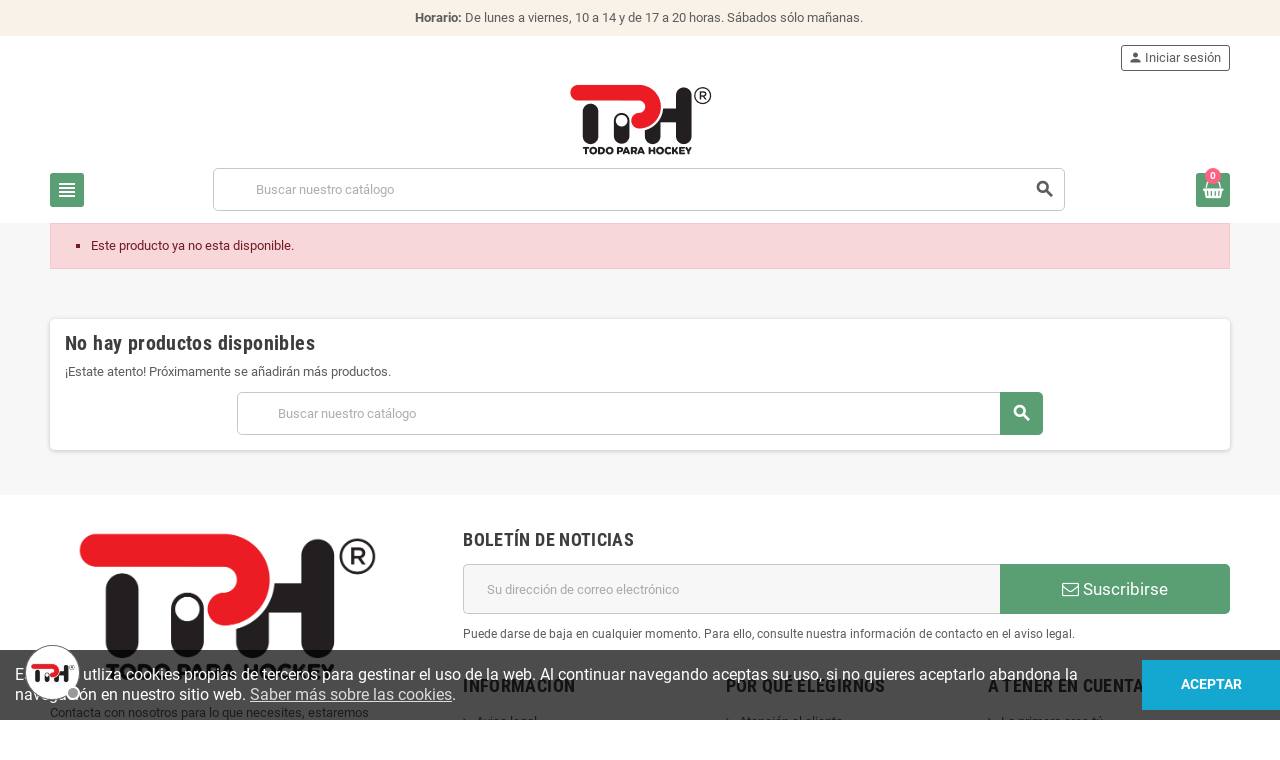

--- FILE ---
content_type: text/html; charset=utf-8
request_url: https://todoparahockey.com/bolsas-de-jugador/2201-mercian-genesis-03-bolsa-hockey-purpura-metalizad--2000000006062mercian-gen-03-bag-pur.html
body_size: 8961
content:
<!doctype html><html lang="es-ES"><head><meta charset="utf-8"><meta name="theme-color" content="#f9f2e8"><meta http-equiv="x-ua-compatible" content="ie=edge"><title>Todo Para Hockey</title><meta name="description" content=""><meta name="keywords" content=""> <script type="application/ld+json">{
    "@context": "https://schema.org",
    "@type": "Organization",
    "name" : "Todo Para Hockey",
          "logo": {
        "@type": "ImageObject",
        "url":"https://todoparahockey.com/img/logo-1694516825.jpg"
      },
        "url" : "https://todoparahockey.com/"
  }</script> <script type="application/ld+json">{
    "@context": "https://schema.org",
    "@type": "WebPage",
    "isPartOf": {
      "@type": "WebSite",
      "url":  "https://todoparahockey.com/",
      "name": "Todo Para Hockey"
    },
    "name": "Todo Para Hockey",
    "url":  "https://todoparahockey.com/bolsas-de-jugador/2201-mercian-genesis-03-bolsa-hockey-purpura-metalizad--2000000006062mercian-gen-03-bag-pur.html"
  }</script> <script type="application/ld+json">{
      "@context": "https://schema.org",
      "@type": "BreadcrumbList",
      "itemListElement": [
                  {
            "@type": "ListItem",
            "position": 1,
            "name": "Inicio",
            "item": "https://todoparahockey.com/"
          },                  {
            "@type": "ListItem",
            "position": 2,
            "name": "Bolsas para Hockey",
            "item": "https://todoparahockey.com/bolsas-para-hockey-19"
          },                  {
            "@type": "ListItem",
            "position": 3,
            "name": "Bolsas de Jugador",
            "item": "https://todoparahockey.com/bolsas-de-jugador-43"
          },                  {
            "@type": "ListItem",
            "position": 4,
            "name": "Mercian Genesis 0.3 Bolsa Hockey Purpura Metalizad",
            "item": "https://todoparahockey.com/bolsas-de-jugador/2201-mercian-genesis-03-bolsa-hockey-purpura-metalizad--2000000006062mercian-gen-03-bag-pur.html"
          }              ]
    }</script> <meta property="og:title" content="Todo Para Hockey" /><meta property="og:description" content="" /><meta property="og:url" content="https://todoparahockey.com/bolsas-de-jugador/2201-mercian-genesis-03-bolsa-hockey-purpura-metalizad--2000000006062mercian-gen-03-bag-pur.html" /><meta property="og:site_name" content="Todo Para Hockey" /><meta name="viewport" content="width=device-width, initial-scale=1, shrink-to-fit=no, maximum-scale=1"><link rel="icon" type="image/vnd.microsoft.icon" href="https://todoparahockey.com/img/favicon.ico?1694518103"><link rel="shortcut icon" type="image/x-icon" href="https://todoparahockey.com/img/favicon.ico?1694518103"><link rel="preload" href="https://todoparahockey.com/themes/ZOneTheme/assets/fonts/-xPowC.woff2" as="font" type="font/woff2" crossorigin><link rel="preload" href="https://todoparahockey.com/themes/ZOneTheme/assets/fonts/3-h-59.woff2" as="font" type="font/woff2" crossorigin><link rel="preload" href="https://todoparahockey.com/themes/ZOneTheme/assets/fonts/SpNAlx.woff" as="font" type="font/woff" crossorigin><link rel="preload" href="https://todoparahockey.com/themes/ZOneTheme/assets/fonts/aQVDOc.woff" as="font" type="font/woff" crossorigin><link rel="preload" href="https://todoparahockey.com/themes/ZOneTheme/assets/fonts/3JoW0S.woff" as="font" type="font/woff" crossorigin><link rel="preload" href="https://todoparahockey.com/themes/ZOneTheme/assets/fonts/3MhMug.woff" as="font" type="font/woff" crossorigin><link rel="preload" href="https://todoparahockey.com/themes/ZOneTheme/assets/fonts/1-zhYP.woff" as="font" type="font/woff" crossorigin><link rel="stylesheet" href="https://todoparahockey.com/themes/ZOneTheme/assets/cache/theme-ce1356241.css" type="text/css" media="all"> <script type="text/javascript">var always_load_content = false;
        var prestashop = {"cart":{"products":[],"totals":{"total":{"type":"total","label":"Total","amount":0,"value":"0,00\u00a0\u20ac"},"total_including_tax":{"type":"total","label":"Total (impuestos incluidos)","amount":0,"value":"0,00\u00a0\u20ac"},"total_excluding_tax":{"type":"total","label":"Total (impuestos no incluidos)","amount":0,"value":"0,00\u00a0\u20ac"}},"subtotals":{"products":{"type":"products","label":"Subtotal","amount":0,"value":"0,00\u00a0\u20ac"},"discounts":null,"shipping":{"type":"shipping","label":"Env\u00edo","amount":0,"value":""},"tax":null},"products_count":0,"summary_string":"0 art\u00edculos","vouchers":{"allowed":1,"added":[]},"discounts":[],"minimalPurchase":0,"minimalPurchaseRequired":""},"currency":{"id":1,"name":"Euro","iso_code":"EUR","iso_code_num":"978","sign":"\u20ac"},"customer":{"lastname":null,"firstname":null,"email":null,"birthday":null,"newsletter":null,"newsletter_date_add":null,"optin":null,"website":null,"company":null,"siret":null,"ape":null,"is_logged":false,"gender":{"type":null,"name":null},"addresses":[]},"language":{"name":"Espa\u00f1ol (Spanish)","iso_code":"es","locale":"es-ES","language_code":"es-es","is_rtl":"0","date_format_lite":"d\/m\/Y","date_format_full":"d\/m\/Y H:i:s","id":1},"page":{"title":"","canonical":"","meta":{"title":"Todo Para Hockey","description":"","keywords":"","robots":"index"},"page_name":"product","body_classes":{"lang-es":true,"lang-rtl":false,"country-ES":true,"currency-EUR":true,"layout-full-width":true,"page-product":true,"tax-display-enabled":true,"product-id-2201":true,"product-Mercian Genesis 0.3 Bolsa Hockey Purpura Metalizad":true,"product-id-category-43":true,"product-id-manufacturer-15":true,"product-id-supplier-0":true,"product-available-for-order":true},"admin_notifications":[]},"shop":{"name":"Todo Para Hockey","logo":"https:\/\/todoparahockey.com\/img\/logo-1694516825.jpg","stores_icon":"https:\/\/todoparahockey.com\/img\/logo_stores.gif","favicon":"https:\/\/todoparahockey.com\/img\/favicon.ico"},"urls":{"base_url":"https:\/\/todoparahockey.com\/","current_url":"https:\/\/todoparahockey.com\/bolsas-de-jugador\/2201-mercian-genesis-03-bolsa-hockey-purpura-metalizad--2000000006062mercian-gen-03-bag-pur.html","shop_domain_url":"https:\/\/todoparahockey.com","img_ps_url":"https:\/\/todoparahockey.com\/img\/","img_cat_url":"https:\/\/todoparahockey.com\/img\/c\/","img_lang_url":"https:\/\/todoparahockey.com\/img\/l\/","img_prod_url":"https:\/\/todoparahockey.com\/img\/p\/","img_manu_url":"https:\/\/todoparahockey.com\/img\/m\/","img_sup_url":"https:\/\/todoparahockey.com\/img\/su\/","img_ship_url":"https:\/\/todoparahockey.com\/img\/s\/","img_store_url":"https:\/\/todoparahockey.com\/img\/st\/","img_col_url":"https:\/\/todoparahockey.com\/img\/co\/","img_url":"https:\/\/todoparahockey.com\/themes\/ZOneTheme\/assets\/img\/","css_url":"https:\/\/todoparahockey.com\/themes\/ZOneTheme\/assets\/css\/","js_url":"https:\/\/todoparahockey.com\/themes\/ZOneTheme\/assets\/js\/","pic_url":"https:\/\/todoparahockey.com\/upload\/","pages":{"address":"https:\/\/todoparahockey.com\/direccion","addresses":"https:\/\/todoparahockey.com\/direcciones","authentication":"https:\/\/todoparahockey.com\/autenticacion","cart":"https:\/\/todoparahockey.com\/carro-de-la-compra","category":"https:\/\/todoparahockey.com\/index.php?controller=category","cms":"https:\/\/todoparahockey.com\/index.php?controller=cms","contact":"https:\/\/todoparahockey.com\/contactenos","discount":"https:\/\/todoparahockey.com\/descuento","guest_tracking":"https:\/\/todoparahockey.com\/estado-pedido","history":"https:\/\/todoparahockey.com\/historial-de-pedidos","identity":"https:\/\/todoparahockey.com\/identidad","index":"https:\/\/todoparahockey.com\/","my_account":"https:\/\/todoparahockey.com\/mi-cuenta","order_confirmation":"https:\/\/todoparahockey.com\/confirmacion-pedido","order_detail":"https:\/\/todoparahockey.com\/index.php?controller=order-detail","order_follow":"https:\/\/todoparahockey.com\/devolucion-de-productos","order":"https:\/\/todoparahockey.com\/carrito","order_return":"https:\/\/todoparahockey.com\/index.php?controller=order-return","order_slip":"https:\/\/todoparahockey.com\/vales","pagenotfound":"https:\/\/todoparahockey.com\/index.php?controller=pagenotfound","password":"https:\/\/todoparahockey.com\/contrasena-olvidado","pdf_invoice":"https:\/\/todoparahockey.com\/index.php?controller=pdf-invoice","pdf_order_return":"https:\/\/todoparahockey.com\/index.php?controller=pdf-order-return","pdf_order_slip":"https:\/\/todoparahockey.com\/index.php?controller=pdf-order-slip","prices_drop":"https:\/\/todoparahockey.com\/promocion","product":"https:\/\/todoparahockey.com\/index.php?controller=product","search":"https:\/\/todoparahockey.com\/buscar","sitemap":"https:\/\/todoparahockey.com\/mapa-del-sitio","stores":"https:\/\/todoparahockey.com\/tiendas","supplier":"https:\/\/todoparahockey.com\/proveedores","register":"https:\/\/todoparahockey.com\/autenticacion?create_account=1","order_login":"https:\/\/todoparahockey.com\/carrito?login=1"},"alternative_langs":[],"theme_assets":"\/themes\/ZOneTheme\/assets\/","actions":{"logout":"https:\/\/todoparahockey.com\/?mylogout="},"no_picture_image":{"bySize":{"cart_default":{"url":"https:\/\/todoparahockey.com\/img\/p\/es-default-cart_default.jpg","width":90,"height":90},"small_default":{"url":"https:\/\/todoparahockey.com\/img\/p\/es-default-small_default.jpg","width":90,"height":90},"home_default":{"url":"https:\/\/todoparahockey.com\/img\/p\/es-default-home_default.jpg","width":280,"height":280},"medium_default":{"url":"https:\/\/todoparahockey.com\/img\/p\/es-default-medium_default.jpg","width":400,"height":400},"large_default":{"url":"https:\/\/todoparahockey.com\/img\/p\/es-default-large_default.jpg","width":800,"height":800}},"small":{"url":"https:\/\/todoparahockey.com\/img\/p\/es-default-cart_default.jpg","width":90,"height":90},"medium":{"url":"https:\/\/todoparahockey.com\/img\/p\/es-default-home_default.jpg","width":280,"height":280},"large":{"url":"https:\/\/todoparahockey.com\/img\/p\/es-default-large_default.jpg","width":800,"height":800},"legend":""}},"configuration":{"display_taxes_label":true,"display_prices_tax_incl":true,"is_catalog":false,"show_prices":true,"opt_in":{"partner":true},"quantity_discount":{"type":"discount","label":"Descuento unitario"},"voucher_enabled":1,"return_enabled":1},"field_required":[],"breadcrumb":{"links":[{"title":"Inicio","url":"https:\/\/todoparahockey.com\/"},{"title":"Bolsas para Hockey","url":"https:\/\/todoparahockey.com\/bolsas-para-hockey-19"},{"title":"Bolsas de Jugador","url":"https:\/\/todoparahockey.com\/bolsas-de-jugador-43"},{"title":"Mercian Genesis 0.3 Bolsa Hockey Purpura Metalizad","url":"https:\/\/todoparahockey.com\/bolsas-de-jugador\/2201-mercian-genesis-03-bolsa-hockey-purpura-metalizad--2000000006062mercian-gen-03-bag-pur.html"}],"count":4},"link":{"protocol_link":"https:\/\/","protocol_content":"https:\/\/"},"time":1768941003,"static_token":"55fb2bf97f851abb029c1c1393fb9c22","token":"c040853e3ad2b9ce85ad04f233f45252","debug":false,"modules":{"zonethememanager":{"progress_bar":0,"boxed_layout":false,"lazy_loading":true,"sidebar_cart":1,"sidebar_navigation":1,"product_countdown":1,"svg_logo":false,"svg_width":"150px","sticky_menu":0,"sticky_mobile":1,"mobile_megamenu":true,"product_quickview":1,"product_addtocart":1,"product_details":1,"product_grid_columns":3,"body_classes":"a-mobile-device no-customer-address touch-screen pg-bnl","is_mobile":true,"product_grid_desc":"","product_grid_available":0,"product_grid_colors":0,"cat_image":1,"cat_description":1,"cat_expand_desc":1,"cat_subcategories":1,"cat_default_view":"grid","product_info_layout":"tabs","product_qty_add_inline":true,"product_actions_position":false,"product_image_zoom":0,"product_attr_combinations":false,"product_attr_swatches":true,"product_attr_default":false,"checkout_login_first":1,"ps_legalcompliance_spl":false,"enabled_pm_advancedsearch4":false,"psDimensionUnit":"cm"}}};
        var psemailsubscription_subscription = "https:\/\/todoparahockey.com\/module\/ps_emailsubscription\/subscription";
        var psr_icon_color = "#F19D76";
        var ssIsCeInstalled = false;
        var varBreadcrumbLinks = ["https:\/\/todoparahockey.com\/","https:\/\/todoparahockey.com\/bolsas-para-hockey-19","https:\/\/todoparahockey.com\/bolsas-de-jugador-43","https:\/\/todoparahockey.com\/bolsas-de-jugador\/2201-mercian-genesis-03-bolsa-hockey-purpura-metalizad--2000000006062mercian-gen-03-bag-pur.html"];
        var varCategoryTreeController = "https:\/\/todoparahockey.com\/module\/zonethememanager\/categoryTree";
        var varGetFinalDateController = "https:\/\/todoparahockey.com\/module\/zonethememanager\/getFinalDate";
        var varGetFinalDateMiniatureController = "https:\/\/todoparahockey.com\/module\/zonethememanager\/getFinalDateMiniature";
        var varMenuDropdownContentController = "https:\/\/todoparahockey.com\/module\/zonemegamenu\/menuDropdownContent";
        var varPSAjaxCart = 1;
        var varProductCommentGradeController = "https:\/\/todoparahockey.com\/module\/zonethememanager\/CommentGrade";</script> <script type="text/javascript">var sp_link_base ='https://todoparahockey.com';</script> <style></style> <script type="text/javascript">function renderDataAjax(jsonData)
{
    for (var key in jsonData) {
	    if(key=='java_script')
        {
            $('body').append(jsonData[key]);
        }
        else
            if($('#ets_speed_dy_'+key).length)
            {
                if($('#ets_speed_dy_'+key+' #layer_cart').length)
                {
                    $('#ets_speed_dy_'+key).before($('#ets_speed_dy_'+key+' #layer_cart').clone());
                    $('#ets_speed_dy_'+key+' #layer_cart').remove();
                    $('#layer_cart').before('<div class="layer_cart_overlay"></div>');
                }
                $('.ets_speed_dynamic_hook[id="ets_speed_dy_'+key+'"]').replaceWith(jsonData[key]);
            }
              
    }
    if($('#header .shopping_cart').length && $('#header .cart_block').length)
    {
        var shopping_cart = new HoverWatcher('#header .shopping_cart');
        var cart_block = new HoverWatcher('#header .cart_block');
        $("#header .shopping_cart a:first").hover(
    		function(){
    			if (ajaxCart.nb_total_products > 0 || parseInt($('.ajax_cart_quantity').html()) > 0)
    				$("#header .cart_block").stop(true, true).slideDown(450);
    		},
    		function(){
    			setTimeout(function(){
    				if (!shopping_cart.isHoveringOver() && !cart_block.isHoveringOver())
    					$("#header .cart_block").stop(true, true).slideUp(450);
    			}, 200);
    		}
    	);
    }
    if(typeof jsonData.custom_js!== undefined && jsonData.custom_js)
        $('head').append('<script src="'+sp_link_base+'/modules/ets_superspeed/views/js/script_custom.js">');
}</script> <style>.layered_filter_ul .radio,.layered_filter_ul .checkbox {
    display: inline-block;
}
.ets_speed_dynamic_hook .cart-products-count{
    display:none!important;
}
.ets_speed_dynamic_hook .ajax_cart_quantity ,.ets_speed_dynamic_hook .ajax_cart_product_txt,.ets_speed_dynamic_hook .ajax_cart_product_txt_s{
    display:none!important;
}
.ets_speed_dynamic_hook .shopping_cart > a:first-child:after {
    display:none!important;
}</style><meta name="google-site-verification" content="r4yl_dWFnrd9e0xg8HihbCTQJqGqgW36sR90UOjSm-s" /> <script async src="https://www.googletagmanager.com/gtag/js?id=AW-10955201600"></script> <script>window.dataLayer = window.dataLayer || [];
  function gtag(){dataLayer.push(arguments);}
  gtag('js', new Date());

  gtag('config', 'AW-10955201600');</script> <script async src="https://www.googletagmanager.com/gtag/js?id=G-CY05EQEP51"></script> <script>window.dataLayer = window.dataLayer || [];
  function gtag(){dataLayer.push(arguments);}
  gtag('js', new Date());
  gtag(
    'config',
    'G-CY05EQEP51',
    {
      'debug_mode':false
      , 'anonymize_ip': true                }
  );</script> <style type="text/css">#header .header-logo .logo {
  max-height: 73px;
}
.product-list .grid .product-miniature .product-container {
  height: 100%;
  display: flex;
  flex-direction: column;
}
.product-list .grid .product-miniature .first-block {
  flex: none;
}
.product-list .grid .product-miniature .second-third-block {
  flex: 1;
  display: flex;
  flex-direction: column;
}
.product-list .grid .product-miniature .second-third-block .third-block {
  flex: none;
}
.product-list .grid .product-miniature .second-third-block .second-block {
  flex: 1;
}</style></head><body id="product" class="st-wrapper lang-es country-es currency-eur layout-full-width page-product tax-display-enabled product-id-2201 product-mercian-genesis-0-3-bolsa-hockey-purpura-metalizad product-id-category-43 product-id-manufacturer-15 product-id-supplier-0 product-available-for-order a-mobile-device no-customer-address touch-screen pg-bnl " ><div class="st-menu st-effect-left" data-st-menu><div class="st-menu-close d-flex" data-close-st-menu><i class="material-icons">close</i></div><div class="st-menu-title h4"> Menú</div><div id="mobile-amegamenu"><ul class="anav-top js-ajax-mega-menu" data-ajax-dropdown-controller=""><li class="amenu-item " data-id-menu="1"> <a href="https://todoparahockey.com/" class="amenu-link" > <span><i class="material-icons">home</i></span> </a></li><li class="amenu-item plex " data-id-menu="2"> <a href="#" class="amenu-link" > <span>Sticks</span> <span class="mobile-toggle-plus d-flex align-items-center justify-content-center"><i class="material-icons add">add</i><i class="material-icons remove">remove</i></span> </a><div class="adropdown"><div class="js-dropdown-content" data-id-menu="2"></div></div></li><li class="amenu-item plex " data-id-menu="3"> <a href="#" class="amenu-link" > <span>Bolsas</span> <span class="mobile-toggle-plus d-flex align-items-center justify-content-center"><i class="material-icons add">add</i><i class="material-icons remove">remove</i></span> </a><div class="adropdown"><div class="js-dropdown-content" data-id-menu="3"></div></div></li><li class="amenu-item plex " data-id-menu="4"> <a href="#" class="amenu-link" > <span>Zapatillas</span> <span class="mobile-toggle-plus d-flex align-items-center justify-content-center"><i class="material-icons add">add</i><i class="material-icons remove">remove</i></span> </a><div class="adropdown"><div class="js-dropdown-content" data-id-menu="4"></div></div></li><li class="amenu-item plex " data-id-menu="7"> <a href="#" class="amenu-link" > <span>Protecciones</span> <span class="mobile-toggle-plus d-flex align-items-center justify-content-center"><i class="material-icons add">add</i><i class="material-icons remove">remove</i></span> </a><div class="adropdown"><div class="js-dropdown-content" data-id-menu="7"></div></div></li><li class="amenu-item plex " data-id-menu="6"> <a href="#" class="amenu-link" > <span>Otro Material</span> <span class="mobile-toggle-plus d-flex align-items-center justify-content-center"><i class="material-icons add">add</i><i class="material-icons remove">remove</i></span> </a><div class="adropdown"><div class="js-dropdown-content" data-id-menu="6"></div></div></li><li class="amenu-item plex " data-id-menu="8"> <a href="#" class="amenu-link" > <span>Porteros</span> <span class="mobile-toggle-plus d-flex align-items-center justify-content-center"><i class="material-icons add">add</i><i class="material-icons remove">remove</i></span> </a><div class="adropdown"><div class="js-dropdown-content" data-id-menu="8"></div></div></li><li class="amenu-item plex " data-id-menu="5"> <a href="#" class="amenu-link" > <span>Ropa</span> <span class="mobile-toggle-plus d-flex align-items-center justify-content-center"><i class="material-icons add">add</i><i class="material-icons remove">remove</i></span> </a><div class="adropdown"><div class="js-dropdown-content" data-id-menu="5"></div></div></li></ul></div><div id="js-header-phone-sidebar" class="sidebar-header-phone js-hidden"></div><div id="js-account-sidebar" class="sidebar-account text-center user-info js-hidden"></div><div id="js-language-sidebar" class="sidebar-language js-hidden"></div><div id="js-left-currency-sidebar" class="sidebar-currency js-hidden"></div></div><main id="page" class="st-pusher "><header id="header"><div class="mobile-header-version"><div class="header-banner clearfix"><div class="header-event-banner" ><div class="container"><div class="header-event-banner-wrapper"><p><strong>Horario:</strong> De lunes a viernes, 10 a 14 y de 17 a 20 horas. Sábados sólo mañanas.&nbsp;</p></div></div></div></div><div class="header-nav clearfix"><div class="container"><div class="header-nav-wrapper"><div class="left-nav d-flex"><div class="header-phone js-header-phone-source"><ul><li style="text-align: right;"><a href="tel:+34961072969"><i class="fa fa-phone"></i> +34 96 107 29 69</a></li><li style="text-align: right;"><a href="https://www.google.es/maps/place/Todo+Para+Hockey/@39.4738653,-0.3448764,17z/data=!3m2!4b1!5s0xd6048bee2d68775:0xfd8e46a2aa66f12!4m5!3m4!1s0xd604899881594db:0xb5b6d3a3f9b4189f!8m2!3d39.4738612!4d-0.3426877?hl=es"><i class="material-icons">location_on</i> Dónde estamos</a></li><li style="text-align: right;"><a href="https://todoparahockey.com/content/2-aviso-legal"><i class="fa fa-id-card-o"></i> Sobre Nosotros</a></li><li style="text-align: right;"><a href="https://todoparahockey.com/contactenos"><i class="fa fa-envelope-o"></i> Contacto</a></li></ul></div></div><div class="right-nav d-flex"></div></div></div></div><div class="main-header clearfix"><div class="container"><div class="header-wrapper"><div class="header-logo"> <a href="https://todoparahockey.com/" title="Todo Para Hockey"> <img class="logo" src="https://todoparahockey.com/img/logo-1694516825.jpg" alt="Todo Para Hockey" width="143" height="73"> </a></div><div class="header-right" data-mobile-sticky><div class="mobile-display-left d-flex"><div class="mobile-menu-icon d-flex align-items-center justify-content-center" data-left-nav-trigger> <i class="material-icons">view_headline</i></div></div><div class="display-top align-items-center d-flex justify-content-end"><div class="searchbar-wrapper"><div id="search_widget" class="js-search-source" data-search-controller-url="//todoparahockey.com/buscar"><div class="search-widget ui-front"><form method="get" action="//todoparahockey.com/buscar"> <input type="hidden" name="controller" value="search"> <input class="form-control" type="text" name="s" value="" placeholder="Buscar nuestro catálogo" aria-label="Buscar"> <button type="submit" class="btn-primary"> <i class="material-icons search">search</i> </button></form></div></div></div><div class="customer-signin-module"><div class="user-info"><div class="js-account-source"><ul><li><div class="account-link"> <a href="https://todoparahockey.com/mi-cuenta" title="Acceda a su cuenta de cliente" rel="nofollow" > <i class="material-icons">person</i><span>Iniciar sesión</span> </a></div></li></ul></div></div></div><div class="shopping-cart-module"><div class="blockcart cart-preview" data-refresh-url="//todoparahockey.com/module/ps_shoppingcart/ajax" data-sidebar-cart-trigger><ul class="cart-header"><li data-header-cart-source> <a href="//todoparahockey.com/carro-de-la-compra?action=show" class="cart-link btn-primary" rel="nofollow" aria-label="Enlace al carrito de compra conteniendo 0 producto(s)"> <span class="cart-design"><i class="fa fa-shopping-basket" aria-hidden="true"></i><span class="cart-products-count">0</span></span> <span class="cart-total-value">0,00&nbsp;€</span> </a></li></ul><div class="cart-dropdown" data-shopping-cart-source><div class="cart-dropdown-wrapper"><div class="cart-title h4">Carrito de compra</div><div class="no-items"> No hay mas artículos en tu carrito</div></div><div class="js-cart-update-quantity page-loading-overlay cart-overview-loading"><div class="page-loading-backdrop d-flex align-items-center justify-content-center"> <span class="uil-spin-css"><span><span></span></span><span><span></span></span><span><span></span></span><span><span></span></span><span><span></span></span><span><span></span></span><span><span></span></span><span><span></span></span></span></div></div></div></div></div> <script>gtag(
        'event',
        'conversion',
        {"send_to":"AW-10955201600\/J_6XCM2bp9ADEMC47Oco","value":"25","currency":"EUR"}
    );</script> </div><div class="sticky-background"></div></div></div></div></div><div class="header-bottom clearfix"><div class="header-main-menu"><div class="container"></div></div></div></div> </header><section id="wrapper"> <aside id="notifications"><div class="container"> <article class="alert alert-danger" role="alert" data-alert="danger"><ul><li>Este producto ya no esta disponible.</li></ul> </article></div> </aside><div class="main-content"><div class="container"><div class="row mobile-main-content"><div id="content-wrapper" class="js-content-wrapper center-column col-12"><div class="center-wrapper"> <section id="main"><h1 class="page-heading"></h1> <section id="content" class="page-content page-not-found"><div class="shadow-box"><h4>No hay productos disponibles</h4><p>¡Estate atento! Próximamente se añadirán más productos.</p><div class="searchbar-wrapper"><div id="search_widget" class="js-search-source" data-search-controller-url="//todoparahockey.com/buscar"><div class="search-widget ui-front"><form method="get" action="//todoparahockey.com/buscar"> <input type="hidden" name="controller" value="search"> <input class="form-control" type="text" name="s" value="" placeholder="Buscar nuestro catálogo" aria-label="Buscar"> <button type="submit" class="btn-primary"> <i class="material-icons search">search</i> </button></form></div></div></div></div> </section><div class="page-footer"></div> </section></div></div></div></div></div></section><footer id="footer" class="js-footer"><div class="footer-top clearfix"><div class="container"></div></div><div class="footer-main clearfix"><div class="container"><div class="row main-main"><div class="footer-left col-sm-12 col-md-6 col-lg-4"><div class="footer-about-us md-bottom"><div class="typo"><p class="sm-bottom"><a href="#"><img src="https://todoparahockey.com/img/cms/logo-todo-para-hockey-png.png" alt="logo-footer.jpg" style="display: block; margin-left: auto; margin-right: auto;" width="300" height="153" /></a></p><p>Contacta con nosotros para lo que necesites, estaremos encantados de atenderte y ayudarte con tu compra.</p><p><span class="fa fa-phone"></span>Teléfono y WhatsApp: <strong>+34 961072969<br /></strong></p><p><span class="fa fa-envelope"></span>Email: <strong>info@todoparahockey.com</strong></p><p><span class="fa fa-map-marker"></span>Domicilio: <strong>Plaza de Honduras, 25 bajo 46022 Valencia</strong></p></div></div><div class="block-social md-bottom"><p class="h4">Síguenos</p><ul class="social-links"><li class="facebook"><a href="https://es-es.facebook.com/todoparahockey/" title="Facebook" target="_blank" data-toggle="tooltip" data-placement="top" rel="noopener noreferrer">Facebook</a></li><li class="youtube"><a href="https://www.youtube.com/channel/UC-8bX2TmqmyvGARVIlb53YA" title="YouTube" target="_blank" data-toggle="tooltip" data-placement="top" rel="noopener noreferrer">YouTube</a></li><li class="pinterest"><a href="https://www.pinterest.es/todoparahockey/" title="Pinterest" target="_blank" data-toggle="tooltip" data-placement="top" rel="noopener noreferrer">Pinterest</a></li><li class="instagram"><a href="https://www.instagram.com/todoparahockey/" title="Instagram" target="_blank" data-toggle="tooltip" data-placement="top" rel="noopener noreferrer">Instagram</a></li></ul></div></div><div class="footer-right col-sm-12 col-md-6 col-lg-8"><div class="block-newsletter js-emailsubscription" id="blockEmailSubscription_displayFooterRight"><p class="h4">Boletín de noticias</p><form action="https://todoparahockey.com/bolsas-de-jugador/2201-mercian-genesis-03-bolsa-hockey-purpura-metalizad--2000000006062mercian-gen-03-bag-pur.html#blockEmailSubscription_displayFooterRight" method="post" class="js-subscription-form"><div class="newsletter-form"><div class="input-wrapper"> <input name="email" type="email" value="" class="form-control" placeholder="Su dirección de correo electrónico" aria-label="Dirección de correo electrónico" required > <span class="input-btn"> <button type="submit" name="submitNewsletter" class="btn btn-primary d-none d-lg-inline-block"> <i class="fa fa-envelope-o"></i> Suscribirse </button> <button type="submit" name="submitNewsletter" class="btn btn-primary d-inline-block d-lg-none"> <i class="fa fa-envelope-o"></i> OK </button> </span></div> <input type="hidden" name="blockHookName" value="displayFooterRight" /> <input type="hidden" name="action" value="0" /></div><div class="newsletter-message"><p class="conditons">Puede darse de baja en cualquier momento. Para ello, consulte nuestra información de contacto en el aviso legal.</p></div></form></div><div class="footer-menu js-toggle-linklist-mobile"><div class="row"><div class="linklist col-12 col-lg-4"><p class="h4">Información</p><ul><li><a href="https://todoparahockey.com/content/2-aviso-legal" title="Aviso legal">Aviso legal</a></li><li><a href="https://todoparahockey.com/content/3-condiciones-de-uso" title="Condiciones de venta">Condiciones de venta</a></li><li><a href="https://todoparahockey.com/content/5-pago-seguro" title="Pago seguro">Pago seguro</a></li><li><a href="https://todoparahockey.com/content/8-devolucion-del-iva-a-turistas-extranjeros-o-con-residencia-en-canarias-ceuta-y-melilla-por-compras-en-comercios-espanoles" title="Devolución del IVA">Devolución del IVA</a></li><li><a href="https://todoparahockey.com/content/9-mas-vendidos" title="Los 10 Artículos Más Vendidos para Hockey Hierba: Equipamiento Esencial para Triunfar en el Campo">Los 10 Artículos Más Vendidos para Hockey Hierba: Equipamiento Esencial para Triunfar en el Campo</a></li><li> <a href="https://todoparahockey.com/nuevos-productos" title="Novedades">Novedades</a></li><li> <a href="https://todoparahockey.com/mas-vendidos" title="Los más vendidos">Los más vendidos</a></li><li> <a href="https://todoparahockey.com/contactenos" title="Contacte con nosotros">Contacte con nosotros</a></li><li> <a href="https://todoparahockey.com/mapa-del-sitio" title="Mapa del sitio">Mapa del sitio</a></li></ul></div><div class="linklist col-12 col-lg-8"><div class="row"><div class="col-12 col-lg-6"><p class="h4">Por qué elegirnos</p><ul><li><a href="#">Atención al cliente</a></li><li><a href="#">Calidad</a></li><li><a href="#">Garantía</a></li><li><a href="#">Rapidez</a></li><li><a href="#">Profesionalidad</a></li><li><a href="#">Experiencia</a></li></ul></div><div class="col-12 col-lg-6"><p class="h4">A tener en cuenta</p><ul><li><a href="#">Lo primero eres tú</a></li><li><a href="#">Asesoramiento personalizado</a></li><li><a href="#">Compra solo lo que necesitas</a></li><li><a href="#">Precios ajustados</a></li><li><a href="#">Seguridad</a></li><li><a href="#">Siempre nos vas a tener aquí</a></li></ul></div></div></div></div></div></div></div><div class="row hook-display-footer"><div class="asagiSabit whatsappBlock "> <a class="offline" href="whatsapp://send?text=Estoy interesado en el artículo *Mercian Genesis 0.3 Bolsa Hockey Purpura Metalizad* &phone=+34961072969"> <img src="/modules/whatsapp//views/img/whatsapp.jpg" alt="Todo Para Hockey" width="50px" height="50px" /> <span id="kutu" class="kutucuklar"><div class="kutucuk k1"></div><div class="kutucuk k2"></div><div class="kutucuk k3"></div> </span><div class="message">No estamos disponibles online en este momento</div> </a></div></div></div></div><div class="footer-bottom clearfix"><div class="container"><div class="copyright-payment"><div class="typo"><div class="row align-items-center"><div class="col-12 col-lg-6"><p class="text-lg-left m-0"><img src="https://todoparahockey.com/img/cms/TPH_LOGO+TEXTO-ai(1).png" alt="logo-icon.png" width="49" height="29" /> Copyright © 2025 <strong>Todo Para Hockey, S.L.</strong>&nbsp; |&nbsp; Diseño Web <a href="http://www.infoactiu.com" target="_blank" rel="noreferrer noopener">Infoactiu</a></p></div><div class="col-12 col-lg-6"><p class="text-lg-right m-0" style="padding-top: 6px;"><img src="https://todoparahockey.com/img/cms/payments.png" alt="payments.png" width="359" height="28" /></p></div></div></div></div></div></div> </footer></main><div class="js-popup-newsletter-form" data-ajax-submit-url="https://todoparahockey.com/module/zonepopupnewsletter/subscribe"></div><div id="cookieMessage" class="cookie-message js-cookieMessage"><div class="cookie-message-wrapper"><div class="cookie-message-content"><p>Este sitio utliza cookies propias de terceros para gestinar el uso de la web. Al continuar navegando aceptas su uso, si no quieres aceptarlo abandona la navegación en nuestro sitio web. <a href="#" title="EU Cookie Laws" target="_blank" rel="noreferrer noopener">Saber más sobre las cookies</a>.</p></div> <a class="cookie-close-button btn js-cookieCloseButton">Aceptar</a></div></div><div id="scrollTopButton" data-scroll-to-top> <a class="scroll-button" href="#scroll-to-top" title="Volver arriba" data-toggle="tooltip" data-placement="top"><i class="fa fa-angle-double-up"></i></a></div><div class="st-menu-right st-effect-right" data-st-cart><div class="st-menu-close d-flex" data-close-st-cart><i class="material-icons">close</i></div><div id="js-cart-sidebar" class="sidebar-cart cart-preview js-hidden"></div><div id="js-currency-sidebar" class="sidebar-currency js-hidden"></div></div><div id="modalMessage" class="modal fade modal-message js-modal-message" tabindex="-1" role="dialog" aria-hidden="true"><div class="modal-dialog" role="document"><div class="modal-content"><div class="modal-header"> <button type="button" class="close" data-dismiss="modal" aria-label="Close"> <span aria-hidden="true">&times;</span> </button></div><div class="modal-body"><div class="alert alert-danger mb-0" role="alert"> <i class="material-icons">error_outline</i> <span class="js-modal-message-text"></span></div></div></div></div></div><div class="modal fade simple-modal" id="extraModal" tabindex="-1" role="dialog" aria-hidden="true"><div class="modal-dialog modal-lg" role="document"><div class="modal-content"><div class="modal-header"> <button type="button" class="close" data-dismiss="modal" aria-label="Close"><span aria-hidden="true">&times;</span></button></div><div class="modal-body"><div class="extra-content typo js-modal-extra-content"></div></div></div></div></div><div class="modal fade simple-modal js-checkout-modal" tabindex="-1" role="dialog" aria-hidden="true"><div class="modal-dialog modal-lg" role="document"><div class="modal-content"><div class="modal-header"> <button type="button" class="close" data-dismiss="modal" aria-label="Cerrar"> <span aria-hidden="true">&times;</span> </button></div><div class="modal-body js-modal-content"></div></div></div></div><div class="st-overlay" data-close-st-menu data-close-st-cart></div> <script type="text/javascript" src="https://todoparahockey.com/themes/ZOneTheme/assets/cache/bottom-01ed07240.js" ></script> </body></html>